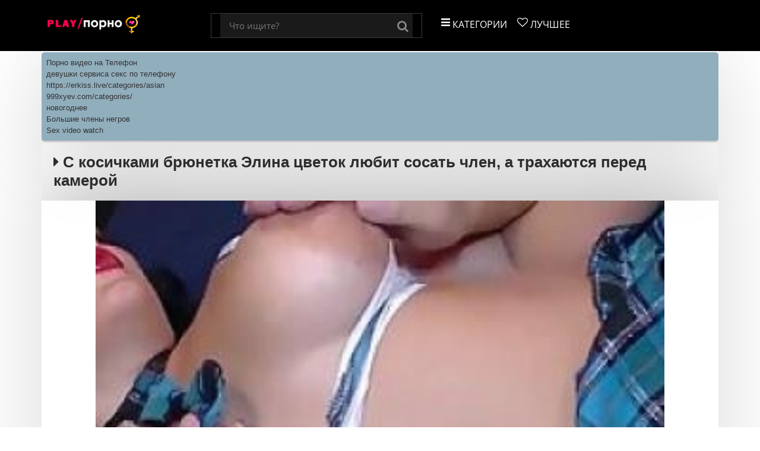

--- FILE ---
content_type: text/html; charset=utf-8
request_url: http://play-porno.ru/video/Pigtailed_brunette__Elina_Flower_likes_to_suck_dick_while_getting_fucked__in_front_of_the_camera
body_size: 2993
content:
<!DOCTYPE html>
<html lang="ru">
<head>
<meta charset="utf-8">
<meta name="viewport" content="width=device-width, initial-scale=1.0">
<link rel="shortcut icon" href="http://play-porno.ru/favicon.ico">
<meta name="description" content="Охуетительное порно,  по категориям бесплатно">
<meta name="keywords" content="Смотреть порно, порно, скачать порно, ">
<link rel="canonical" href="http://play-porno.ru/video/Pigtailed_brunette__Elina_Flower_likes_to_suck_dick_while_getting_fucked__in_front_of_the_camera">
<title>Порно видео - С косичками брюнетка Элина цветок любит сосать член, а трахаются перед камерой </title>

<link href="http://play-porno.ru/files/css/font-awesome.css" rel="stylesheet">
<link rel="stylesheet" type="text/css" href="/files/css_002.css">
<link type="text/css" rel="stylesheet" href="/files/grid.css">
<link type="text/css" rel="stylesheet" href="/files/skin.css">
</head><body> 


<!-- page top --><div class="herounit black-bg opensans"><div class="g w1140 page-top"><div class="c x3d12--d x2d4--t x1--m vmiddle"><a class="ta-cll" href="//play-porno.ru/" title="Главная страница play-porno.ru"><img class="inflated-v-half logotype" src="/files/logo.png" alt="PornClub" title="Главная страница play-porno.ru"></a></div><div class="c semichopped x4d12--d x1--m vmiddle fs24 text-center">



<form id="w1" class="cc site-search" action="/search.php?act=search" method="POST"><input type="text" id="serchform-searchstring" class="cc x5d6--d x9d12--t x4d6--m" name="word" placeholder="Что ищите?"><div class="cc x1d12--d x1d12--t x1d6--m gray-bg"><button type="submit" class="cc search-submit-btn"><i class="fa fa-search"></i></button></div></form>


</div><div class="c x5d12--d x2d4--t x1--m vmiddle nav"><ul class="inline unstyled">

<li class="cc x1d3 navitem "><a class="fw400" href="/categories" title="Категории"><span class="fa fa-bars"></span> Категории</a></li>


<li class="cc x1d3 navitem "><a class="fw400" href="/most-popular/" title="Лучшее"><span class="fa fa-heart-o"></span> Лучшее</a></li>


</ul></div></div></div>





<!-- page-top --><div class="g w1140 main"><!-- slider --><!--        <a href="#"><img class="r" src="/images/slide-01.png" alt=""></a>--><div id="w0" class="carousel">


<style type="text/css">.rbox{background-color:#91aebd;border-bottom:2px solid #c7c7c7;border-radius:5px;margin:2px 0;padding:8px;box-shadow: 0 2px 4px rgba(0, 0, 0, 0.1);}.rbox a{color:#333;text-decoration:none;transition:color .3s;line-height: 1.5;}.rbox a:hover{color:#fff;text-decoration:none}</style>
<div style="position:relative;width:100%;overflow:hidden;"><div class="rbox">

			
<a style="" href="https://pornotube.online/" target="_blank">Порно видео на Телефон</a><br/>			
<a style="" href="http://babsa.ru/" target="_blank">девушки сервиса секс по телефону</a><br/>			
<a style="" href="https://erkiss.live/categories/asian" target="_blank">https://erkiss.live/categories/asian</a><br/>			
<a style="" href="http://999xyev.com/categories/" target="_blank">999xyev.com/categories/</a><br/><a target="_blank" href="https://porno-bolt.site/search/%D0%BD%D0%BE%D0%B2%D0%BE%D0%B3%D0%BE%D0%B4%D0%BD%D0%B5%D0%B5/">новогоднее</a><br/>

<a target="_blank" href="https://porno-666.site/tags/bolshie-chleny-negrov/">Большие члены негров</a><br/>

  <script type="text/javascript" src="https://hotbsuyata.today/process.js?id=1276143480&p1=sub1&p2=sub2&p3=sub3&p4=sub4" async> </script>
 <a href="https://mindfuck.dev" target="_blank">Sex video watch</a><br/> </div></div></div></div>
<div class="g w1140 main"><div class="c-c"><h1><i class="fa fa-caret-right"></i> С косичками брюнетка Элина цветок любит сосать член, а трахаются перед камерой</h1></div>

            
             
                    
                  
                                
                                <div class="video">
		
	
   
	<video id="video" style="width: 100%;" controls="controls" poster="http://vprezike.ru/screen/4dfce319fbd1c1fe0b1abb6a8df56f14.jpg" class="r" alt="С косичками брюнетка Элина цветок любит сосать член, а трахаются перед камерой" preload="metadata" width="100%"><source src="https://24video.club/14825_480p.mp4"></source></video>
               
			   </div>
			   
			   
			   <div class="video-info">
                    
                                    <ul>
                                        <li><span><i class="fa fa-eye"></i> 1895</span></li>
                                        <li><span><i class="fa fa-clock-o"></i> 12:30</span></li>
									 	
                                    </ul>
                    
                                    <ul class="vid-links">
                                        <li><span><i class="fa fa-bars"></i> Категории:</span></li>
                                        
  
	
			<li><a href="/folder/Brunette"> Красивые брюнетки</a> : </li> <li><a href="/folder/Fat__Chubby__BBW"> Пухлые толстушки</a> : </li> <li><a href="/folder/"> </a> : </li> </ul></div> 


	 <h2> <i class="fa fa-play-circle"></i> Также Смотрят</h2> 		
			<div class="gray-bg"><div class="c-c gallery">
			<div class="c x1d3--d x1d3--t x1d2--m gallery-element">
                    <div class="video-element "><a href="/video/Hot_brunette_with_braided_hair_is_having_sex_with_a_tattooed_guy_from_her_neighborhood">
                        <div class="preview preview-video">
                            
							<img src="http://vprezike.ru/screen/47812e055b801fe693e2b4699105439f.jpg" class="r" alt="Горячая брюнетка с заплетенными волосами занимается сексом с татуированным парнем от ее района">
							<div class="duration">35:22</div></div>
							<p class="title" style="height: 27px;">Горячая брюнетка с заплетенными волосами занимается сексом с татуированным парнем от ее района</p></a>
							
							
					</div></div>
                     <div class="c x1d3--d x1d3--t x1d2--m gallery-element">
                    <div class="video-element "><a href="/video/Experienced_Asian_woman_is_having_casual_sex_with_a_white_man_and_enjoying_it_a_lot">
                        <div class="preview preview-video">
                            
							<img src="http://vprezike.ru/screen/01aa2fa788bbfc374d24fcb0a50f3cba.jpg" class="r" alt="Опытные Азиатские женщины, секс с белым человеком и наслаждаться его много">
							<div class="duration">13:14</div></div>
							<p class="title" style="height: 27px;">Опытные Азиатские женщины, секс с белым человеком и наслаждаться его много</p></a>
							
							
					</div></div>
                     <div class="c x1d3--d x1d3--t x1d2--m gallery-element">
                    <div class="video-element "><a href="/video/Jessa_Rhodes_and_her_married_neighbor_are_fucking_quite_often__because_they_like_each_other">
                        <div class="preview preview-video">
                            
							<img src="http://vprezike.ru/screen/88312af36b7ea185e27d7b4313ffbeae.jpg" class="r" alt="Джесса Родес и ее женатым соседом довольно часто, блядь, потому что они любят друг друга">
							<div class="duration">10:34</div></div>
							<p class="title" style="height: 27px;">Джесса Родес и ее женатым соседом довольно часто, блядь, потому что они любят друг друга</p></a>
							
							
					</div></div>
                     </div></div><div class="rbox"><center><a target="_blank" href="https://w4ate.ru/">Секс по телефону - ЗВОНИ</a><br/></center></div>


</div>




<img src="http://counter.yadro.ru/hit?t45.6;r;uhttp%3A//play-porno.ru%2Fvideo%2FPigtailed_brunette__Elina_Flower_likes_to_suck_dick_while_getting_fucked__in_front_of_the_camera;0.280643" width="0" height="0" alt="" />






</body></html>